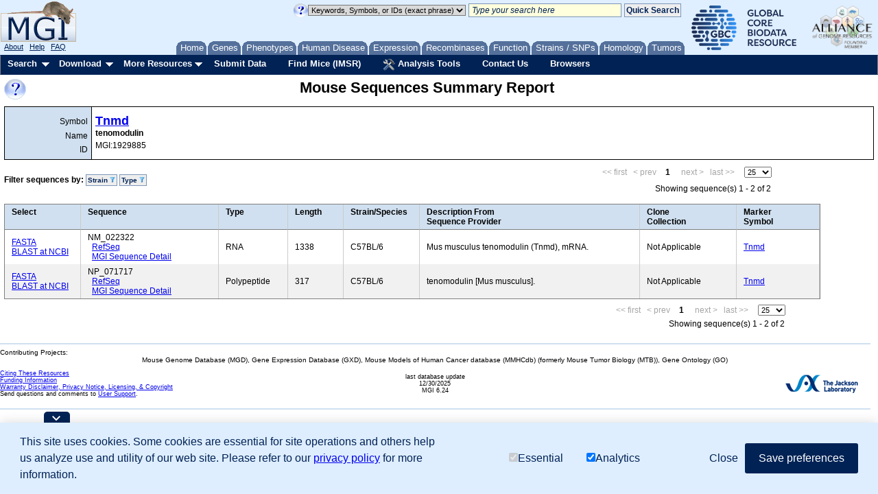

--- FILE ---
content_type: application/javascript
request_url: https://www.informatics.jax.org/assets/js/filters.js
body_size: 12834
content:
/* Name: filters.js
 * Purpose: to provide a basic library supporting the addition of various
 *	types of filters to MGI summary pages
 * Assumptions:
 *	1. The filters are designed for pages with YUI DataTables, backed by
 *		data retrieved as JSON from the fewi.
 * Goals:
 * 	1. should support, or at least not preclude, multiple filter UI
 * 		paradigms: check boxes, type-in fields, sliders, filters with
 * 		multiple fields (e.g., data_source and score)
 * 	2. should support application of zero or more filters (not just 1)
 * 	3. should be easy to integrate with browser history manager
 * 	4. should not be specific to a certain QF
 * Usage:
 * 	TBD
 */

/*************************/
/*** library namespace ***/
/*************************/

/* establish a filters namespace; public functions will be defined within this
 * namespace to prevent name clashes with other modules.  For example, a
 * function getX would be called as filters.getX()
 */
window.filters = {};

/************************/
/*** global variables ***/
/************************/

filters.filterNames = [];	// list of filter names
filters.filtersByName = {};	// maps from filter name to dict of filter info
filters.callbackNames = [];	// list of functions to be called when the
				// ...values for a filter change
filters.callbacksByName = {};	// maps from callback name to function to call
filters.callbacksActive = true;	// are the callback functions active?

filters.logging = false;	// write log messages to browser error log?
filters.loggingConsole = false; // write log message to browser console?

filters.queryStringFunction = null;	// funtion to call to get parameter
					// ...string for general query form
					// ...parameters

filters.dialogBox = null;	// the actual dialog box the user sees

filters.fieldnameToFilterName = {}	// maps from a field name to the name
					// ...of the filter having the field

filters.generatePageRequest = null; // External Method used to generate the url
									// for the request to update the datatable

filters.historyModule = null;	// set this to be the name of your module for
				// ...history management purposes

filters.navigateFn = null;	// function to be called by the history
				// ...manager to do data updates

filters.dataTable = null;	// the YUI DataTable managed by the filters

filters.filterSummary = null;	// name of div containing the whole filter
				// ...summary

filters.filterList = null;	// name of the span containing the filter
				// ...buttons

filters.buttonInfo = null;	// mapping of where to put "remove filter" buttons

filters.callbacksInProgress = false;	// are we currently handling callbacks?

filters.fewiUrl = null;		// base URL to fewi, used to pick up images

filters.alternateCallback = null;	// if we are not managing a dataTable,
					// ...what should we call when a
					// ...filter's values are returned?

// style for DIV containing filter removal buttons
filters.removalDivStyle = 'inline';

/* special handling for extra 'remove row/col filters' button for HMDC */

filters.hmdcButtonID = null;		// ID of extra button
filters.hmdcButtonText = null;		// text to show on extra button
filters.hmdcButtonTooltip = null;	// tooltip to show for extra button
filters.hmdcButtonVisible = false;	// show the extra button?
filters.hmdcButtonCallback = null;	// function to call to remove filters

/************************/
/*** public functions ***/
/************************/

/* register a button specifically for the HMDC 'remove row/column filters'
 * functionality
 */
filters.registerHmdcButton = function (id, text, tooltip, visible, callback) {
    filters.hmdcButtonID = id;
    filters.hmdcButtonText = text;
    filters.hmdcButtonTooltip = tooltip;
    filters.hmdcButtonVisible = visible;
    filters.hmdcButtonCallback = callback;
};

/* set the HMDC button (if one was registered) to be 'visible' (assumed to
 * be either boolean true or false)
 */
filters.setHmdcButtonVisible = function (visible) {
    if (filters.hmdcButtonID) {
	    filters.hmdcButtonVisible = visible;
    } else {
	    filters.hmdcButtonVisible = false;
    }
};

/* notify this module of the function to call to retrieve the parameter string
 * for the general query form parameters
 */
filters.setQueryStringFunction = function(fn) {
    filters.queryStringFunction = fn;
};

/* notify this module of the name of the module to use for history management
 * purposes and the name of the function for the history manager to call to
 * update the data table.
 */
filters.setHistoryManagement = function(module, navigateFunction) {
    filters.navigateFn = navigateFunction;

    /* disabled (not using browser history for now)
     *
    filters.historyModule = module;
    YAHOO.util.History.register(module,
	YAHOO.util.History.getBookmarkedState(module) || "",
	filters.navigateFn);
    filters.registerCallback("navigateFn", filters.navigateFn);
     *
     */
};

/* set URL to fewi
 */
filters.setFewiUrl = function(fewiUrl) {
    filters.fewiUrl = fewiUrl;
};

/* set the function to build the page request */

filters.setGeneratePageRequestFunction = function(fn) {
	filters.generatePageRequest = fn;
};

/* notify this module of the name of the YUI DataTable managed by the filters
 */
filters.setDataTable = function(dataTable) {
    filters.dataTable = dataTable;
};

/* if we are not managing a dataTable, then what function should we call when
 * a filter's set of values is returned?
 * The alternateFn will be called with three parameters:
 *    1. sRequest <String> - original request
 *    2. oResponse <Object> YUI Response object
 *    3. oPayload <MIXED, optional> additional argument(s)
 */
filters.setAlternateCallback = function(alternateFn) {
    filters.alternateCallback = alternateFn;
};

/* Notify this module of the names for the filter summary div and the span
 * within it that will contain the filter removal buttons.  There is a newer
 * alternative setButtonInfo() that allows for a page to have multiple,
 * independently-filtered tabs (like the quick search).
 */
filters.setSummaryNames = function(filterSummary, filterList) {
	if (filters.buttonInfo !== null) {
		filters.log('Use either setSummaryNames() or setButtonInfo() but not both');
	}
    filters.filterSummary = filterSummary;
    filters.filterList = filterList;
    filters.convertToNewMethod();
};

/* This is really a special case of the new setButtonInfo() functionality, as all buttons
 * just work with a single DIV and SPAN.  So, set up the proper mapping, initialize via
 * setButtonInfo() and go from there.  But we don't want to do this setup until we're
 * sure that all the buttons have been initialized, which is typically done after the
 * call set setSummaryNames(), so we do it when needed.
 */
filters.convertToNewMethod = function() {
	var myDict = {};
	for (var i in filters.filterNames) {
		var filterName = filters.filterNames[i];
		myDict[filterName] = [ filters.filterSummary, filters.filterList ];
	}
	// Now remove the old-style values, and set up the new.
	filters.filterSummary = null;
	filters.filterList = null;
	filters.setButtonInfo(myDict);
}

/* Notify this module of a mapping between HTML fieldnames and a two-item list
 * identifying the name of the DIV and the name of the SPAN it contains, for
 * where that field's "remove filter" buttons should be placed.  Example:
 * { 'processFilter' : [ 'geneFilterDiv', 'geneFilterSpan' ],
 *   'phenotypeFilter' : [ 'geneFilterDiv', 'geneFilterSpan' ]
 * }
 * This function is a newer alternative to setSummaryNames(), for pages with
 * multiple tabs that allow independent filtering (like the quick search).
 */
filters.setButtonInfo = function(filterButtonInfo) {
	if ((filters.filterSummary !== null) || (filters.filterList !== null)) {
		filters.log('Use either setSummaryNames() or setButtonInfo() but not both');
	}
	filters.buttonInfo = filterButtonInfo;
};

/* builds and returns list of DOM elements, one for each buttons to remove
 * values from this filter.  If this filter has no values selected, then this
 * method returns an empty list.  This is the default formatter, for the
 * traditional filters which allow a selection list of values and we want a
 * 'remove' button for each of the values.  Other methods may be used in place
 * of this one, as long as they follow the same pattern of inputs and outputs.
 * 'mydata' is a hash of data about the filter, as from filters.filtersByName.
 */
filters.defaultFilterFormatter = function(mydata) {
    var list = [];	// list of DOM objects to return, one per button

    // this formatter is only appropriate for single-field filters; bail out
    // otherwise
    if (mydata.fields.length > 1) {
	    filters.log('too many fieldnames for defaultFilterFormatter()');
	    return list;
    }

    var fieldname = mydata.fields[0];	// name of the field for this filter

    // don't need any removal buttons if there are no values specified
    
    if (fieldname in mydata.values) {
	    filters.log(fieldname + ' has values in ' + mydata.name);
    } else {
	    filters.log(fieldname + ' has no values in ' + mydata.name);
	    return list;
    }

    var valueCount = mydata.values[fieldname].length;

    if (valueCount <= 0) {
	    return list;
    }

    // build the buttons
    var myValues = mydata.values[fieldname];
    if (typeof(myValues) === 'string') {
	    myValues = [ myValues ];
    }

    for (var pos in myValues) {

	    var value = myValues[pos];
	    var id = mydata.name + ':' + fieldname + ':' + value;
	    var text = mydata.nameForUser + ': ' + filters.decode(value);

	    var el = document.createElement('a');
	    el.setAttribute('class', 'filterItem'); 
	    el.setAttribute('id', id);
	    el.setAttribute('style', 'line-height: 2.2');
	    el.setAttribute('title', 'click to remove this filter');

	    // if we have a left parenthesis in the text, assume that it was
	    // converted from a comma and change it back for the displayed text.
	    if (find('(', text)) {
	        setText(el, text.replace(/\(/g, ','));
	    } else {
	        setText(el, text);
	    }
	    list.push(el);
    } 
    filters.log('returning ' + list.length + ' buttons for ' + mydata.name);
    return list;
};

/* builds and returns list of DOM elements, one for each buttons to remove
 * values from this filter.  If this filter has no values selected, then this
 * method returns an empty list.  This is the formatter for filters which use
 * a single-value slider,  where a 'remove' button will remove this filter
 * entirely.  'mydata' is a hash of data about the filter, as from
 * filters.filtersByName.
 */
filters.sliderFormatter = function(mydata) {
    var list = [];	// list of DOM objects to return, one per button

    // this formatter is only appropriate for single-field filters; bail out
    // otherwise
    if (mydata.fields.length > 1) {
	    filters.log('too many fieldnames for sliderFormatter()');
	    return list;
    }

    var fieldname = mydata.fields[0];	// name of the field for this filter

    // don't need any removal buttons if there are no values specified
    
    if (fieldname in mydata.values) {
	    filters.log(fieldname + ' has values in ' + mydata.name);
    } else {
	    filters.log(fieldname + ' has no values in ' + mydata.name);
	    return list;
    }

    var valueCount = mydata.values[fieldname].length;

    if (valueCount <= 0) {
	    return list;
    }

    // build the buttons
    var myValue = mydata.values[fieldname];
    if (typeof(myValue) === 'object') {
	    myValue = myValue[0];
    }

    var id = mydata.name + ':' + fieldname + ':' + myValue;
    var text = mydata.nameForUser + ': >= ' + filters.decode(myValue);

    var el = document.createElement('a');
    el.setAttribute('class', 'filterItem'); 
    el.setAttribute('id', id);
    el.setAttribute('style', 'line-height: 2.2');
    el.setAttribute('title', 'click to remove this filter');
    setText(el, text);

    list.push(el);

    filters.log('returning ' + list.length + ' buttons for ' + mydata.name);
    return list;
};

/* create a new filter and register it with this library; note that we replace
 * any existing filter with the same 'filterName'.  Also hooks the "click"
 * event up to the DOM object with the given 'buttonID'.
 */
filters.addFilter = function(
    filterName,	// string; name of the filter in code
    nameForUser,// string; name of the filter as displayed to user
    buttonID,	// string; DOM ID for the button that opens the filter
    fieldnames,	// string or list of strings; names of form fields
		// ...managed by this filter
    url,	// url for where the filter should get its options
    formatter,	// function for formatting name:value pairs for button; if not
    		// ...specified, will use a default one value per button one
    parser,	// function for parsing results that come back with filter
    		// ...values
    popupTitle	// string; specify to override the standard title for
    		// ...the popup dialog
    ) {

    // remove an old filter, if one exists

    filters.removeFilter(filterName);

    // convert a single fieldname (a string) to a list

    var fields = fieldnames;
    if (typeof fields === 'string') {
	    fields = [ fields ];
    }

    // build the dialog box, if it isn't already built
    filters.buildDialogBox();

    // fall back on default formatter and parser

    formatter = formatter ||  filters.defaultFilterFormatter;
    parser = parser || filters.parseResponse;
    popupTitle = popupTitle || ('Filter by ' + nameForUser);

    // how to handle errors when retrieving data from the data source

    var handleError = function (oRequest, oResponse, oPayload) {
	    buttons = filters.dialogBox.getButtons();
	    for (var k in buttons) {
	        buttons[k].set('disabled', 'true');
	    }
	    filters.dialogBox.setHeader(popupTitle);
	    filters.dialogBox.form.innerHTML = oPayload.error;
    };

    // build a callback for when retrieving data from the data source
 
    var buildCallback = function (filterName, popupTitle) {
	    return { success: parser,
	        failure: handleError,
	        scope: this,
	        argument: { name: filterName, title: popupTitle }
	    };
    };

    // create the filter
 
    var filterDS = filters.buildFilterDataSource(filterName, url);

    filters.filterNames.push(filterName);
    filters.filtersByName[filterName] = {
	    'name' : filterName,
	    'nameForUser' : nameForUser,
	    'buttonID' : buttonID,
	    'url' : url,
	    'formatter' : formatter,
	    'fields' : fields,
	    'values' : {},		// fieldname -> [ value 1, ... value n ]
	    'dataSource' : filterDS,
	    'callback' : buildCallback(filterName, nameForUser),
	    'parser' : parser,
	    'title' : popupTitle
    };

    // remember which fields are managed by this filter
    for (var i in fields) {
	    filters.fieldnameToFilterName[fields[i]] = filterName;
    }

    // remove any old handling for the click, and hook it to the new button
    YAHOO.util.Event.removeListener(buttonID, 'click')
    YAHOO.util.Event.addListener(buttonID, 'click', function() {
	    filters.populateDialogForFilter(filterName);
	    }, true);

    filters.log('Added filter: ' + filterName);
};

/* remove the filter with the given 'filterName'
 */
filters.removeFilter = function(
    filterName) {	// string; name of the filter to delete

    // remove any existing filter by the same name
 
    var pos = filters.listIndexOf(filters.filterNames, filterName);
    if (pos >= 0) {
	    var hadValues = filters.filtersByName[filterName].values.length;

	    filters.filterNames.splice(pos, 1);
	    delete filters.filtersByName[filterName];

	    filters.log('Removed filter: ' + filterName);

	    if (hadValues > 0) {
	        filters.issueCallbacks();
	    }
    }

    // remove fieldnames mapping to this filterName

    for (var fieldname in filters.fieldnameToFilterName) {
	    if (filters.fieldnameToFilterName[fieldname] == filterName) {
	        delete filters.fieldnameToFilterName[fieldname];
	    }
    }
};

/* return a list of strings, each of which is the name of a filter
 */
filters.getFilterNames = function() {
    // return a copy, so the original cannot be modified by the caller

    return filters.filterNames.slice();
};

/* clear the selected values for all filters
 */
filters.clearAllFilters = function(suppressCallback) {
    var i = 0;
    var hadValues = 0;	// number of filters with values before clearing

    if (suppressCallback === null) { suppressCallback = false; }

    filters.callbacksOff();

    for (var i = 0; i < filters.filterNames.length; i++) {
	    hadValues = hadValues + filters.clearAllValuesForFilter(
	        filters.filterNames[i]);
    }
    
    filters.callbacksOn();

    if (!suppressCallback && (hadValues > 0)) {
	    filters.issueCallbacks();
    }
};

/* clear the values selected for the filter with the given 'filterName'.
 * returns 1 if the filter had values selected, 0 if not.
 */
filters.clearAllValuesForFilter = function(filterName) {
    if (filterName in filters.filtersByName) {
	    var hadValues = 0;
	    for (var i in filters.filtersByName[filterName].values) {
	        hadValues = hadValues + 1;
	    }

	    filters.filtersByName[filterName]['values'] = {}

	    if (hadValues > 0) {
	        filters.issueCallbacks();
	        return 1;
	    }
    }
    return 0;
};

/* register a new callback function ('callbackFn') and associate it with the
 * given 'callbackName'.  This function will be called when the value of a
 * filter changes.  If the given 'callbackName' is already registered, then
 * the new 'callbackFn' will replace the old one.
 */
filters.registerCallback = function(callbackName, callbackFn) {

    // remove any existing callback by that name
    filters.removeCallback(callbackName);

    // add the new callback
    filters.callbackNames.push(callbackName);
    filters.callbacksByName[callbackName] = callbackFn;

    filters.log('Added callback: ' + callbackName);
};

/* remove the callback function with the given 'callbackName' from the list
 * of callback functions to be called when a filter value changes.
 */
filters.removeCallback = function(callbackName) {
    var pos = filters.listIndexOf(filters.callbackNames, callbackName);
    if (pos >= 0) {
	    filters.callbackNames.splice(pos, 1);
	    delete filters.callbacksByName[callbackName];

	    filters.log('Removed callback: ' + callbackName);
    }
};

/* get the filters' fieldnames and their values, formatted to be suitable for
 * being appended to a URL string.  Note that it includes a leading ampersand
 * (&), if there are any filter values set.  (If there are no filter values,
 * this function returns an empty string.)
 */
filters.getUrlFragment = function() {
    var s = '';		// return string we're compiling
    var i = 0;		// walks through filters

    for (var i = 0; i < filters.filterNames.length; i++) {
	    s = s + filters.getUrlFragmentForFilter(filters.filterNames[i]);
    }

    filters.log('Got URL fragment: ' + s);
    return s;
};

/* get all the buttons for the filter summary div (the buttons which show the
 * currently selected filter values and allow you to click and remove them).
 * returns an empty string if there are no filter values currently selected.
 * Pass in the list of HTML names for the fields we want to consider.
 */
filters.getAllSummaryButtons = function(fieldnames, skipRemoveAllButton) {
    var list = [];	// list of DOM elements to return
    var i = 0;		// walks through filters
    var f;		// formatting function for each filter
    var data;		// hash of data for each filter
    var elements;	// list of DOM elements for a single filter

    filters.log('in getAllSummaryButtons() -- ' + fieldnames.length + ' fields');
    for (var i = 0; i < fieldnames.length; i++) {
	    f = filters.filtersByName[fieldnames[i]]['formatter'];
	    data = filters.filtersByName[fieldnames[i]];

	    var results = f(data);
	    if (results) {
	        list = list.concat(results);
	    }
    }

    // add the extra HMDC button, if needed
    if (filters.hmdcButtonVisible) {
	    var el = document.createElement('a');
	    el.setAttribute('class', 'filterItem'); 
	    el.setAttribute('id', filters.hmdcButtonID);
	    el.setAttribute('style', 'line-height: 2.2');
	    el.setAttribute('title', filters.hmdcButtonTooltip);
	    setText(el, filters.hmdcButtonText);
	    list.push(el); 
    }

    filters.log('point 1');
    if (list.length > 0) {
	    // if there were some filters selected, may need to add a 'clear all' button
    	filters.log('point 2');
    	if (!skipRemoveAllButton) {
    		filters.log('point 3');
    		var el = document.createElement('a');
    		el.setAttribute('class', 'filterItem'); 
    		el.setAttribute('id', 'clearAllFilters');
    		el.setAttribute('style', 'line-height: 2.2');
    		el.setAttribute('title', 'click to remove all filters');
    		setText(el, 'Remove All Filters');
    		list.push(el); 
    		filters.log('point 4');
	    }

   		filters.log('point 5');
	    // And, wire up all the buttons to the clearFilter() function.
	    for (var i = 0; i < list.length; i++) {
	        YAHOO.util.Event.addListener(list[i], 'click', filters.clearFilter);
	    }
   		filters.log('point 6');
    }
    filters.log('exiting getAllSummaryButtons() -- list.length = ' + list.length);
    return list;
};

/* Set the values for all filters to be those specified in the given 'url'.  Returns a 
 * copy of the 'url' without the filtering parameters (so the querystring can be reset).
 */
filters.setAllFiltersFromUrl = function(url) {
	pRequest = filters.urlToHash(url);
	
	filters.setAllFilters(pRequest);
	for (var i in filters.filterNames) {
		var name = filters.filterNames[i];
		if (name in pRequest) {
			delete pRequest[name];
		}
	}
	delete pRequest['hideStrains'];		// also need to remove this, if it exists
    return filters.hashToUrl(pRequest);
};

/* parse the parameters from the given 'url' and produce a hash like:
 * 	{ name : [ values ] }
 */
filters.urlToHash = function(url) {
	var pairs = url.split('&');
	var map = {};
	for (var i in pairs) {
		var pair = pairs[i].split('=');
		var name = pair[0];
		var value = '';

		if (pair.length > 1) {
			value = pair[1].replace(/%20/g, ' ');
		}
			
		if (name in map) {
			if (filters.listIndexOf(map[name], value) < 0) {
				map[name].push(value);
			}
		} else {
			map[name] = [ value ];
		}
	}
	return map;
};

/* take the parameter map and turn it into a URL, which is returned
 */
filters.hashToUrl = function(pRequest) {
	var s = '';
	for (var name in pRequest) {
		var values = pRequest[name];
	    if (typeof(values) === 'string') {
	    	s = s + name + '=' + values + '&';
	    } else {
	    	for (var i in values) {
	    		s = s + name + '=' + values[i] + '&';
	    	}
	    }
	}
	if (s.endsWith('&')) {
		s = s.slice(0, -1);
	}
	return s;
};

/* set the filters from a pRequest object
 */
filters.setAllFilters = function(pRequest) {
    filters.clearAllFilters();

    for (var field in pRequest) {
	    if ((pRequest[field]) && (field in filters.fieldnameToFilterName)) {
	        var filterName = filters.fieldnameToFilterName[field];
	        var fValues = pRequest[field];

	        if ((fValues == []) || (fValues == '')) {
	    	    continue;
	        }
	    
	        // need to handle strings and lists, split comma-separate terms,
	        // and remove redundancy

	        d = {};

	        if (typeof(fValues) === 'string') {
		        fValues = fValues.split(',');
	        }

	        for (var k = 0; k < fValues.length; k++) {
		        var v = fValues[k];
		        if (typeof(v === 'string')) {
		            v = v.split(',')
		        }
		        for (var i = 0; i < v.length; i++) {
		            d[v[i]] = 1;
		        }
	        }

	        fValues = [];
	        for (var fv in d) {
		        fValues.push(fv);
	        }

	        filters.filtersByName[filterName]['values'][field] = fValues;
	    }
    }
    filters.populateFilterSummary();
};

/* do prep work needed to initialize the filters (call from onDOMReady)
 */
var prepFilters = function() {
    filters.log("Entered prepFilters()");
    filters.buildDialogBox();
};

/*************************/
/*** private functions ***/
/*************************/

/* note that these are not actually private, but are intended to be treated
 * as private functions
 */

/* return position of 'myItem' in 'myList', or -1 if not present.  (This is
 * useful because IE8 and prior do not have indexOf() natively.)
 */
filters.listIndexOf = function(myList, myItem) {
    // if browser's engine provides indexOf(), then use it
 
    if (!myList) { return -1; }

    if (typeof Array.prototype.indexOf === 'function') {
	    return myList.indexOf(myItem);
    }

    // otherwise, do it manually
    
    var i = 0;
    for (var i = 0; i < myList.length; i++) {
	    if (myList[i] === myItem) {
	        return i;
	    }
    }
    return -1;
}

/* set this library so that it will not issue callbacks temporarily when
 * filters change.  This is to allow us to set or clear multiple filters at a
 * time, without issuing the callbacks multiple times.
 */
filters.callbacksOff = function() {
    filters.callbacksActive = false;
    filters.log('Turned off callbacks');
}

/* set this library so that it will issue callbacks when filters change.
 */
filters.callbacksOn = function() {
    filters.callbacksActive = true;
    filters.log('Turned on callbacks');
}

/* call each of the various functions that have been registered for callbacks,
 * in the order that they were registered
 */
filters.issueCallbacks = function() {
    if (filters.callbacksActive) {
	    if (filters.callbacksInProgress) {
	        return;
	    }

        filters.log('Issuing callbacks...');
	    filters.callbacksInProgress = true;
	    var i = 0;
	    for (var i = 0; i < filters.callbackNames.length; i++) {
	        filters.log('invoking callback: ' + filters.callbackNames[i]);
	        filters.callbacksByName[filters.callbackNames[i]]();
	        filters.log('returned from callback: ' + filters.callbackNames[i]);
	    }
        filters.log('Issued ' + filters.callbackNames.length + ' callbacks');
	    filters.callbacksInProgress = false;
    }
}

/* get the fieldnames and values for this particular filters, formatted to be
 * suitable for being appended to a URL string.  If this filter has no
 * selected values, it will return an empty string.  Otherwise, it will have a
 * leading ampersand (&).
 */
filters.getUrlFragmentForFilter = function(filterName) {
    var j = 0;		// walks through fieldnames for this filter
    var k = 0;		// walks through values for a given fieldname
    var s = '';		// return string we're compiling
    var fieldname;	// current fieldname being examined
    var numValues = 0;	// number of values selected for this fieldname

    for (var j = 0; j < filters.filtersByName[filterName].fields.length; j++) {
	    fieldname = filters.filtersByName[filterName].fields[j];

	    var items = [];

	    if (fieldname in filters.filtersByName[filterName].values) {
	        items = filters.filtersByName[filterName].values[fieldname];
	        if (typeof(items) === 'string') {
		        items = [ items ];
	        }
	    }

	    if (!filters.filtersByName[filterName].values[fieldname]) {
	        return '';
	    }

	    if (filters.filtersByName[filterName].values[fieldname] === undefined) {
	        return '';
	    }

	    numValues = items.length;

	    if (numValues > 0) {
	        for (var k = 0; k < numValues; k++) {
		        var item = items[k];

		        if (item.toString().length > 0) {
	                s = s + '&' + fieldname + '=' + item.replaceAll('&', '%26');
		        }
	        }
	    }
    }
    return s;
};

/* convert certain hex-coded pieces of the value to their ASCII counterparts
 */
filters.decode = function(val) {
    if (typeof(val) !== 'string') {
	    val = '' + val;
    }
    return val.replace('%26', '&');
};

/* convert certain ASCII characters to their hex-coded counterparts, for 
 * possible inclusion in a URL
 */
filters.encode = function(val) {
    return val.replace('&', '%26');
};

/* write the given string 'msg' out to the browser's error log and / or browser's console log
 */
filters.log = function(msg) {
	if (filters.logging) {
		setTimeout(function() { throw new Error('filters.js: ' + msg); }, 0);
	}
	if(filters.loggingConsole) {
		console.log('filters.js: ' + msg);
	}
};

/* return URL-encoded form parameters (but not filter values) as a string
 */
filters.getQueryString = function() {
    if (filters.queryStringFunction) {
	    return filters.queryStringFunction();
    }
    return "";
};

/* build and return a data source object for retrieving filter values
 */
filters.buildFilterDataSource = function(name, url) {
    filters.log("Building data source for " + name);

    var oCallback = null;

    if (filters.dataTable) {
    	oCallback = {
	        success : filters.dataTable.onDataReturnInitializeTable,
	        failure : filters.dataTable.onDataReturnInitializeTable,
	        scope : this
	    };
    } else if (filters.alternateCallback) {
    	oCallback = {
	        success : filters.alternateCallback,
	        failure : filters.alternateCallback,
	        scope : this
	    };
    } else {
	    filters.log("Must set either dataTable or alternateCallback");
    }

    var qs = filters.getQueryString();

    if (qs) {
	    qs = qs + '&';
    }

    var dsUrl = url + "?";
    filters.log("Data source URL: " + dsUrl);

    var facetDS = new YAHOO.util.DataSource(dsUrl);

    facetDS.responseType = YAHOO.util.DataSource.TYPE_JSON;
    facetDS.responseSchema = { resultsList: "resultFacets",
	    metaFields: { message : "message" } };

    facetDS.maxCacheEntries = 3;

    facetDS.doBeforeParseData = function (oRequest, oFullResponse, oCallback) {
	    oCallback.argument.error = oFullResponse.error;
	    return oFullResponse;
    };

    return facetDS;
};

/* log a new entry in browser history for the current state of things
 */
filters.addHistoryEntry = function() {
	if (filters.dataTable) {
		var state = filters.dataTable.getState();
		if(filters.generatePageRequest) {
			var sortKey = '';
			var sortDir = '';
			if (state.sortedBy) {
				sortKey = state.sortedBy.key;
				sortDir = state.sortedBy.dir;
			}
			var newState = filters.generatePageRequest(0, sortKey, sortDir, filters.dataTable.get("paginator").getRowsPerPage());
			if (filters.historyModule) {
				YAHOO.util.History.navigate(filters.historyModule, newState);
			} else if (filters.navigateFn) {
				filters.navigateFn(newState);
				filters.populateFilterSummary();
			} else {
				filters.log('filters.historyModule is missing');
			}
		} else {
			filters.log('filters.generatePageRequest is missing');
		}
	} else if (!filters.alternateCallback) {
		filters.log('filters.dataTable is missing');
	}
};

/* build the dialog box once and only once
 */
filters.buildDialogBox = function() {
    if (filters.dialogBox) {
		filters.log("using existing dialogBox");
		return;
    }
    filters.log("building new dialogBox");

    // function to be called when submit button is clicked
    var handleSubmit = function() {
		filters.log("entered handleSubmit()");

		var selections = this.getData();
		filters.log('selections: ' + selections);

		var list = [];
		var filterName;

		for (var i in selections) {
		    filterName = filters.fieldnameToFilterName[i];

	    	var selectionValue = selections[i];
	    	if (typeof(selectionValue) === 'string') {
				selectionValue = [ selectionValue ];
	    	}

		    // special case -- YUI treats a set of only one checkbox
		    // differently than it does a set with two or more possibilities

	    	if (selectionValue === true) {
				selectionValue = document.getElementsByName(i)[0].value;
	    	} else if (selectionValue === false) {
				selectionValue = null;
	    	}

		    if (selectionValue !== null) {
		        filters.filtersByName[filterName]['values'][i] = selectionValue;
	    	    filters.log('set filtersByName[' + filterName + ']["values"][' + i + '] = ' + selectionValue + '');
	    	} else {
	        	filters.filtersByName[filterName]['values'][i] = [];
				filters.log('set filters.filtersByName[' + filterName + '].values[' + i + '] = []');
				filters.log('confirmation: ' + filters.filtersByName[filterName]['values'][i]);
	    	}
		} // end - for loop

		filters.addHistoryEntry();
        filters.dialogBox.hide();
		filters.issueCallbacks();

        filters.populateFilterSummary();
		this.submit(); 
    };

    // function to be called on successful submission
    var handleSuccess = function(o) {
	    filters.log('entered handleSuccess()');
	    var response = o.responseText;
	    response = response.split("<!")[0];
	    filters.log("handleSuccess() finished");
    };

    // function to be called on failed submission
    var handleFailure = function(o) {
	    filters.log('entered handleFailure()');
	    this.form.innerHTML = '<img src="' + filters.fewiUrl + 'assets/images/loading.gif">';
	    alert("Submission failed: " + o.status);
    };

    // build the dialog box itself
    filters.dialogBox = new YAHOO.widget.Dialog("facetDialog", {
	    visible : false,
	    context : [ "filterDiv", "tl", "bl", [ "beforeShow" ] ],
	    constraintoviewport : true,
	    width: "305px",
	    buttons : [{ text:"Filter", handler: handleSubmit, isDefault: true} ]
    } );

    filters.dialogBox.hideEvent.subscribe(function() {
	    this.form.innerHTML = '<img src="' + filters.fewiUrl + 'assets/images/loading.gif">';
    } );

    filters.dialogBox.callback = { success: handleSuccess, failure: handleFailure };

    filters.dialogBox.render();
    filters.log ("Built global filters.dialogBox");
};

/* consolidate any duplicate parameters down into at most one occurrence each
 */
filters.consolidateParameters = function(s) {
    var parms = s.split('&');
    var hash = {};

    for (var i = 0; i < parms.length; i++) {
	    hash[parms[i]] = 1;
    }

    var out = [];
    for (var parm in hash) {
	    out.push(parm);
    }
    return out.join('&');
};

/* populate the dialog box for the filter with the given name.  Specify either
 * by 'filterName', or use 'title', 'body', and 'error'.
 */
filters.populateDialogForFilter = function(filterName) {
    filters.log('populating dialog for ' + filterName);

    var parms = filters.getQueryString();
    if (parms) {
	    parms = parms + '&';
    }
    parms = filters.consolidateParameters(parms + filters.getUrlFragment());

    if (filters.listIndexOf(filters.filterNames, filterName) >= 0) {
	    filters.fillAndShowDialog('Retrieving filter values', 'Please wait...', true);
	    var dataSource = filters.filtersByName[filterName]['dataSource'];
	    dataSource.flushCache();
	    dataSource.sendRequest(parms,
	        filters.filtersByName[filterName]['callback']);
    } else {
	    filters.log("Unknown filterName in populateDialogForFilter(" + filterName + ")");
    }
};

/* fill the dialog box with the given title and body, then show it to the
 * user.  (error is a flag to indicate if the button should be disabled)
 */
filters.fillAndShowDialog = function (title, body, error) {
    filters.log('in fillAndShowDialog()');

    if (filters.dialogBox === null) {
	    filters.buildDialogBox();
    }

    if (!body) {
	    body = 'No values in results to filter';
    }

    filters.dialogBox.setHeader(title);
    filters.dialogBox.form.innerHTML = body;

    var buttons = filters.dialogBox.getButtons();

    for (var k in buttons) {
	    buttons[k].set('disabled', error);
    }

    filters.log('showing dialogBox');
    filters.dialogBox.show();
};

/* parse the response from a data source then use it to populate the dialog
 * box and show it to the user.  This works for a filter with a single field
 * which has a list of value choices.  Override this if you need something
 * different.
 */
filters.parseResponseRadio = function(oRequest, oResponse, oPayload) {
	filters.parseResponseShared(oRequest, oResponse, oPayload, "radio");
}

filters.parseResponse = function(oRequest, oResponse, oPayload) {
	filters.parseResponseShared(oRequest, oResponse, oPayload, "checkbox");
}

filters.parseResponseShared = function(oRequest, oResponse, oPayload, widgetType) {
    filters.log('parseResponse() : ' + oPayload.name);

    var list = [];
    var res = oResponse.results;
    var options = [];
    var title = "Filter";

    var fieldname = null;
    if (oPayload.name in filters.filtersByName) {
	    var fields = filters.filtersByName[oPayload.name].fields;
	    if (fields.length > 0) {
	        fieldname = fields[0];
	    }
        filters.log('fieldname: ' + fieldname); 
	    title = filters.filtersByName[oPayload.name].title;
    } else {
	    filters.log('Unknown filter name: ' + oPayload.name);
	    return;
    }

    var filteredValues = filters.filtersByName[oPayload.name].values[fieldname];
    filters.logObject(filteredValues, 'filteredValues');
    if (typeof(filteredValues) == 'string') {
	    filteredValues = [ filteredValues ];
    } else if (!filteredValues) {
	    filteredValues = [];
    }

    var selectedList = [];
    for (var y in filteredValues) {
	    var fvList = filteredValues[y];
	    if (typeof(fvList) == 'string') {
	        fvList = fvList.split(',');
	    }

	    for (var z in fvList) {
	        selectedList.push(fvList[z]);
	    }
    }

    for (var x in res) {
	    var checked = '';
	    var fVal = filters.encode(res[x]);
	    var fVal2 = fVal.replace(/\(/g, ',');

	    var i = selectedList.length;
	    while (i--) {
	        if (selectedList[i] == fVal) {
		        checked = ' CHECKED';
		        break;
	        }

	    // need to also check if there would be a match if we converted
	    // left parentheses back to commas
	    if (selectedList[i].replace(/\(/g, ',') == fVal2) {
		    checked = ' CHECKED';
		    break;
	    }
	}

	if (checked != '') {
	    list.push(res[x] + ' (checked)');
	} else {
	    list.push(res[x]);
	}

	// We convert any commas to a left parenthesis (odd choice...),
	// seemingly to avoid the submitted string getting broken up into
	// multiple strings when the QueryForm object is constructed on
	// the fewi side of the fence.  (my best guess)

	options[x] = '<label><input type="' + widgetType + '" name="'
	    + fieldname + '" value="'
	    + res[x] + '"'
	    + checked + '> '
	    + res[x] + '</label>';

    }
    filters.log('parseResponse() found: ' + list.join(', '));
    filters.fillAndShowDialog(title, options.join('<br/>'), false);
};

/* parse the response from a data source then use it to populate the dialog
 * box and show it to the user.  This works for a slider filter with a single
 * field which will return a single value.  Assumes two values will be
 * returned, which are the minimum and maximum values for the slider.  Also
 * assumes these will be numeric.
 */
filters.sliderParser = function(oRequest, oResponse, oPayload) {
    filters.log('sliderParser() : ' + oPayload.name);

    var list = [];
    var res = oResponse.results;
    var options = [];
    var title = "Filter";

    var fieldname = null;
    if (oPayload.name in filters.filtersByName) {
	    var fields = filters.filtersByName[oPayload.name].fields;
	    if (fields.length > 0) {
	        fieldname = fields[0];
	    }
        filters.log('fieldname: ' + fieldname); 
	    title = filters.filtersByName[oPayload.name].title;
    } else {
	    filters.log('Unknown filter name: ' + oPayload.name);
	    return;
    }

    var filteredValue = filters.filtersByName[oPayload.name].values[fieldname];
    filters.logObject(filteredValue, 'filteredValue');
    if (typeof(filteredValue) == 'object') {
	    filteredValue = filteredValue[0];
    }

    if (typeof(filteredValue) === 'undefined') {
	    filteredValue = 0;
    } else if (typeof(filteredValue) === 'string') {
	    filteredValue = Number(filteredValue);
    } else if (!filteredValue) {
	    filteredValue = 0;
    }

    var values = [];
    for (var x in res) {
	    values.push(Number(res[x]));
    }
    values.sort(function(a,b) { return a-b; } );

    if (values.length != 2) {
	    filters.log('too few values: ' + values);
	    values = [ 0, 1 ];
    }

    options.push('<div style="float:left">' + values[0] + '</div>');
    options.push('<div style="float:right; margin-right: 10px">' + values[1] + '</div>');
    options.push('<p/>');
    options.push('<div id="sliderbg" class="yui-h-slider">');
    options.push('<div id="sliderthumb"><img src="' + filters.fewiUrl + 'assets/images/slider_thumb_n.gif">');
    options.push('</div>');
    options.push('Minimum score: <span id="sliderValueShown"></span>');
    options.push('<input type="hidden" id="sliderValueHidden" name="' +
	    fieldname + '" value="">');

    filters.fillAndShowDialog(title, options.join(''), false);


    var sliderbg = YAHOO.util.Dom.get('sliderbg');
    var slider = YAHOO.widget.Slider.getHorizSlider(sliderbg, 'sliderthumb',
	    0, 235);

    filters.filtersByName[oPayload.name]['slider'] = slider;

    var minValue = values[0];
    var maxValue = values[1];

    slider.setValue(0);

    slider.subscribe('change', function() {
	var value = filters.filtersByName[oPayload.name].slider.getValue();

	var sliderValueShown = YAHOO.util.Dom.get('sliderValueShown');
	var sliderValueHidden = YAHOO.util.Dom.get('sliderValueHidden');

	filters.log('value: ' + value);
	var realValue = minValue + (value / 235) * (maxValue - minValue);
	realValue = Math.round(realValue * 1000) / 1000.0;
	filters.log('realValue: ' + realValue);

	sliderValueShown.innerHTML = realValue;
	sliderValueHidden.value = realValue;
    });

    filters.log('after building slider');
};

/* loop through items in obj and output values to the log
 */
filters.logObject = function(obj, objectName, level) {
    var myLevel = 3;
    if (level) {
	    myLevel = level;
    }
    
    if (myLevel <= 0) {
	    return;
    }

    if (obj === null) {
	    filters.log(objectName + ' is null');
	    return;
    } else if (obj === undefined) {
	    filters.log(objectName + ' is undefined');
	    return;
    }

    if (typeof(obj) === 'object') {
	    for (var name in obj) {
	        if (typeof(obj[name]) === 'function') {
		        filters.log('skipping ' + name.toString());
		        continue;
	        }

	        var nameStr = name.toString();

	        if (typeof(obj[name]) === 'object') {
		        filters.logObject (obj[name], objectName + '.' + nameStr,
		            myLevel - 1);
	        } else {
	            filters.log(objectName + '.' + nameStr + ' = '
		            + obj[name].toString());
	        }
    	}
    } else {
	    filters.log(objectName + ' = ' + obj.toString());
    }

    if (myLevel >= 3) {
	    filters.log('logObject() finished');
    }
};

/* handle the click event for a 'remove filter' button.
 * assumes id of 'this' object is of format:
 * 	filter name:field name:value
 * or to remove all values for a given filter, use:
 * 	filter name:clear
 * or to remove all values for all filters, use:
 * 	clearAllFilters
 */
filters.clearFilter = function() {

    // special case where we want to clear the HMDC row/column filters

    if (this.id == filters.hmdcButtonID) {
	    filters.hmdcButtonVisible = false;
	    filters.hmdcButtonCallback();
	    return;
    }

    // special case where we want to clear all filters

    if (this.id === 'clearAllFilters') {
	    if (filters.hmdcButtonVisible) {
	        /* We've filtered by rows/columns (possibly in addition to other
	         * filters), which needs special handling.
	         */

	        filters.clearAllFilters(true);
	        hmdcFilters.updateHiddenFields();
	        filters.hmdcButtonVisible = false;
	        filters.hmdcButtonCallback();
	    } else {
	        /* We've only filtered by filters in this library, not by rows
	         * and column on the HMDC grid.
	         */
	        filters.clearAllFilters();
	        filters.addHistoryEntry();
	    }
	    return;
    }

    var kv = this.id.split(':');

    // special case where we want to clear all values for a filter

    if (kv.length == 2) {
	    if (kv[1] === 'clear') {
	        filters.clearAllValuesForFilter(kv[0]);
	        filters.addHistoryEntry();
	        return;
	    }
    }

    // normal case -- clear a value for a single field of a single filter

    if (kv.length != 3) {
	    filters.log('unexpected button ID: ' + this.id);
	    return;
    }

    var filterName = kv[0];
    var fieldName = kv[1];
    var fieldValue = kv[2];

    if (filterName in filters.filtersByName) {
	    var pairs = filters.filtersByName[filterName]['values'];

	    if (fieldName in pairs) {
	        var pos = filters.listIndexOf (pairs[fieldName], fieldValue);

	        if (pos >= 0) {
		    if (typeof(pairs[fieldName]) === 'string') {
		        pairs[fieldName] = [];
		    } else {
		        pairs[fieldName].splice(pos, 1);
		    }
		    filters.log('removed ' + fieldValue + ' from field '
		        + fieldName + ' in filter ' + filterName);

	        } else {
		        filters.log('value ' + fieldValue + ' not selected for field '
		        + fieldName + ' in filter ' + filterName);
	        }
	    } else {
	        filters.log('field ' + fieldName + ' unknown for filter '
		    + filterName);
    	}
    } else {
	    filters.log('unknown filter name: ' + filterName);
    }

    filters.addHistoryEntry();
    filters.issueCallbacks();
};

/* populate the filter summary DIVs on the form (does all of them)
 */
var npd = null;
var spd = null;
var d = null;
filters.populateFilterSummary = function() {
    filters.log('in populateFilterSummary()');
    if (filters.buttonInfo === null) {
	    filters.log('need to call either setSummaryNames() or setButtonInfo() for initialization');
	    return;
    }

    // Gather lists of fields by DIV name and also the SPAN for each DIV.  Assumes 1-to-1 relationship
    // between DIV and SPAN--unspecified behavior if violated.
    
    var namesPerDiv = {};	// { div name : list of filter fieldnames }
    var spanPerDiv = {};	// { div name : span name }
    var divs = [];			// list of unique DIV names
    
    for (var i in filters.filterNames) {
    	var filterName = filters.filterNames[i];
    	if (filterName in filters.buttonInfo) {
    		var div = filters.buttonInfo[filterName][0];
    		var span = filters.buttonInfo[filterName][1];
    		
    		if (!(div in namesPerDiv)) {
    			namesPerDiv[div] = [ filterName ];
    			divs.push(div);
    		} else {
    			namesPerDiv[div].push(filterName);
    		}
    		
    		if (!(div in spanPerDiv)) {
    			spanPerDiv[div] = span;
    		} else if (span != spanPerDiv[div]) {
    			filters.log('Found extra SPAN (' + span + ') for DIV (' + div + ')');
    		}
    	} else {
    		filters.log('Unknown button name (' + filterName + ') not included');
    	}
    }
    
    npd = namesPerDiv;
    spd = spanPerDiv;
    d = divs;
    
    // For cases with multiple divs, do not show a Remove All Filters button.
    var multipleDivs = (divs.length > 1);
    
    // Now walk through and populate each DIV/SPAN with applicable "remove filter" buttons.
    
    for (var i in divs) {
    	var div = divs[i];
    	
        var fSum = YAHOO.util.Dom.get(div);
        if (fSum === null) {
	        filters.log('unrecognized DIV name: ' + div);
	        return;
        }

        var fList = new YAHOO.util.Element(spanPerDiv[div]);
        var filterNames = namesPerDiv[div];
    	
        // clean out any existing buttons from the filter list
        if (!YAHOO.lang.isNull(YAHOO.util.Dom.get(spanPerDiv[div]))) {
	        while (fList.hasChildNodes()) {
	            fList.removeChild(fList.get('firstChild'));
            }
        }
    	
        var buttons = filters.getAllSummaryButtons(namesPerDiv[div], multipleDivs);
        filters.log('Returned from getAllSummaryButtons()');

        filters.log('adding ' + buttons.length + ' buttons for DIV ' + div);
        for (var b in buttons) {
        	var button = buttons[b];
        	fList.appendChild(button);
        	fList.appendChild(document.createTextNode(' '));
        }

        if (buttons.length > 0) {
        	YAHOO.util.Dom.setStyle(fSum, 'display', filters.removalDivStyle);
        } else {
        	YAHOO.util.Dom.setStyle(fSum, 'display', 'none');
        }
    }
};

// set to 'inline' or 'block' as needed for display of DIV with filter removal buttons
filters.setRemovalDivStyle = function(s) {
	filters.removalDivStyle = s;
}

function setText(element, text){
	element.textContent=text;
    if (!YAHOO.lang.isUndefined(element.innerText)){                 
        element.innerText = text;

    }
};

// flag to be able to tell if module is loaded
window.filtersLoaded = true;


--- FILE ---
content_type: application/javascript
request_url: https://www.informatics.jax.org/assets/js/sequence_summary.js
body_size: 2211
content:
var myDataTable = null;
var myDataSource = null;
var handleHistoryNavigation = null;
var generateRequest = null;

function main() {
    // Column definitions -- sortable:true enables sorting
    // These are our actual columns, in the default ordering.

    var myColumnDefs = [
        {key:"seqForward", 
            label:"Select",
            width:90, 
            sortable:false},
        {key:"seqInfo", 
            label:"Sequence",
            width:180, 
            sortable:false},
        {key:"seqType", 
            label:"Type",
            sortable:false,
            width:80}, 
        {key:"length", 
            label:"Length", 
            sortable:false, 
            width:60},
        {key:"strainSpecies", 
            label:"Strain/Species", 
            sortable:false, 
            width:90},
        {key:"description", 
            label:"Description From<br/>Sequence Provider", 
            sortable:false, 
            width:300},
        {key:"cloneCollection", 
            label:"Clone<br/>Collection", 
            sortable:false, 
            width:120},
        {key:"markerSymbol", 
            label:"Marker<br/>Symbol", 
            sortable:false, 
            width:100}
    ];

    // DataSource instance (global)
    myDataSource = new YAHOO.util.XHRDataSource(fewiurl + "sequence/json?" + querystring + "&");

    myDataSource.responseType = YAHOO.util.DataSource.TYPE_JSON;
    myDataSource.responseSchema = {
        resultsList: "summaryRows",
        fields: [
            {key:"seqForward"},
            {key:"seqInfo"},
            {key:"seqType"},
            {key:"length"},
            {key:"strainSpecies"},
            {key:"description"},
            {key:"cloneCollection"},
            {key:"markerSymbol"}
        ],
        metaFields: {
            totalRecords: "totalCount"
        }
    };

    // Create the Paginator
    var myPaginator = new YAHOO.widget.Paginator({
        template : "{FirstPageLink} {PreviousPageLink}<strong>{PageLinks}</strong> {NextPageLink} {LastPageLink} <span style=align:right;>{RowsPerPageDropdown}</span><br/>{CurrentPageReport}",
        pageReportTemplate : "Showing sequence(s) {startRecord} - {endRecord} of {totalRecords}",
        rowsPerPageOptions : [10,25,50,100],
        containers   : ["paginationTop", "paginationBottom"],
        rowsPerPage : 25,
        pageLinks: 3,
        recordOffset: 1
    });

    // DataTable configurations
    var myConfigs = {
        paginator : myPaginator,
        dynamicData : true,
        draggableColumns : true,
        initialLoad : false
    };  
    
    // DataTable instance (global)
    myDataTable = new YAHOO.widget.DataTable("dynamicdata", myColumnDefs, myDataSource, myConfigs);
    
    // Show loading message while page is being rendered
    myDataTable.showTableMessage(myDataTable.get("MSG_LOADING"), 
    	    YAHOO.widget.DataTable.CLASS_LOADING);    
    	    
    // Integrate with Browser History Manager
    var History = YAHOO.util.History;

    // Define a custom function to route sorting through the Browser History Manager
    var handleSorting = function (oColumn) {
        // Calculate next sort direction for given Column
        var sDir = this.getColumnSortDir(oColumn);
        
        // The next state will reflect the new sort values
        // while preserving existing pagination rows-per-page
        // As a best practice, a new sort will reset to page 0
        var newState = generateRequest(0, oColumn.key, sDir, 
                this.get("paginator").getRowsPerPage());

        // Pass the state along to the Browser History Manager
        History.navigate("myDataTable", newState);
    };
    myDataTable.sortColumn = handleSorting;


    // Define a custom function to route pagination through the Browser History Manager
    var handlePagination = function(state) {
        // The next state will reflect the new pagination values
        // while preserving existing sort values
        // Note that the sort direction needs to be converted from DataTable format to server value
        var newState = generateRequest(state.recordOffset, 0, 0, state.rowsPerPage);

        myPaginator.setState(state);
        // Pass the state along to the Browser History Manager
        History.navigate("myDataTable", newState);
    };
    // First we must unhook the built-in mechanism...
    myPaginator.unsubscribe("changeRequest", myDataTable.onPaginatorChangeRequest);
    // ...then we hook up our custom function
    myPaginator.subscribe("changeRequest", handlePagination, myDataTable, true);

    // Update payload data on the fly for tight integration with latest values from server 
    myDataTable.doBeforeLoadData = function(oRequest, oResponse, oPayload) {

        var pRequest = parseRequest(oRequest);
        var meta = oResponse.meta;

        oPayload.totalRecords = meta.totalRecords || oPayload.totalRecords;
        oPayload.pagination = {
            rowsPerPage: Number(pRequest['results']) || 25,
            recordOffset: Number(pRequest['startIndex']) || 0
        };

        return true;
    };

    // Returns a request string for consumption by the DataSource (global)
    generateRequest = function(startIndex,sortKey,dir,results) {
    	startIndex = startIndex || 0;
        sortKey   = sortKey || "seqType";
        dir   = (dir) ? dir.substring(7) : "asc"; // Converts from DataTable format "yui-dt-[dir]" to server value "[dir]"
        results   = results || 25;
        return "results="+results+"&startIndex="+startIndex+"&sort="+sortKey+"&dir="+dir + filters.getUrlFragment();
    };

    // Called by Browser History Manager to trigger a new state (global)
    handleHistoryNavigation = function (request) {
    	myDataTable.showTableMessage(myDataTable.get("MSG_LOADING"), YAHOO.widget.DataTable.CLASS_LOADING);
    	
    	// Sends a new request to the DataSource
        myDataSource.sendRequest(request,{
            success : myDataTable.onDataReturnSetRows,
            failure : myDataTable.onDataReturnSetRows,
            scope : myDataTable,
            argument : {} // Pass in container for population at runtime via doBeforeLoadData
        });
	    filters.populateFilterSummary();
    };

    // Calculate the first request
    var initialRequest = History.getBookmarkedState("myDataTable") || // Passed in via URL
                       generateRequest(); // Get default values

    // Register the module
    History.register("myDataTable", initialRequest, handleHistoryNavigation);

    // Render the first view
    History.onReady(function() {
        // Current state after BHM is initialized is the source of truth for what state to render
        var currentState = History.getCurrentState("myDataTable");
        handleHistoryNavigation(currentState);
    });

    // Initialize the Browser History Manager.
    YAHOO.util.History.initialize("yui-history-field", "yui-history-iframe");

};
main();

function parseRequest(request){
	var reply = [];
	var kvPairs = request.split('&');
	for (pair in kvPairs) {
		var kv = kvPairs[pair].split('=');
		reply[kv[0]] = kv[1];
	}
	return reply;
}

/* not sure why filtering causes the screen to scoll down toward the bottom of the results table, but
 * we use this function to bring it back up
 */
function scrollUp() {
	setTimeout(function() { window.scrollTo(0, $('#titleBarWrapper').offset().top); }, 250);
}
